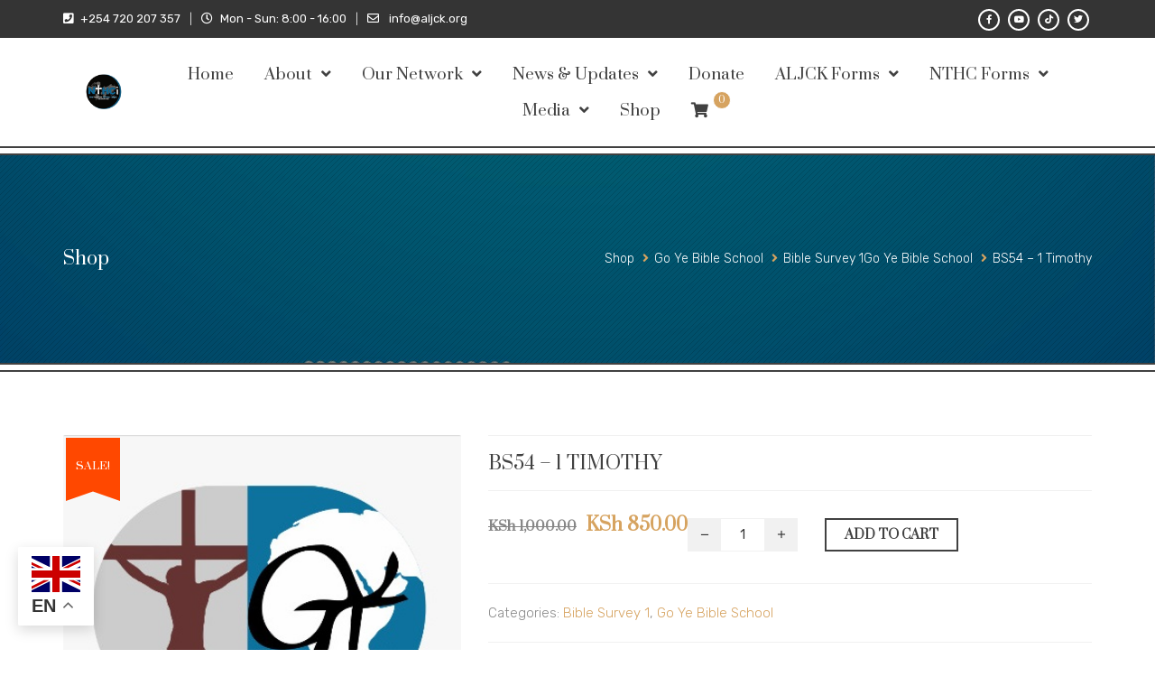

--- FILE ---
content_type: text/html; charset=UTF-8
request_url: https://nthci.org/product/bs54-1-timothy/
body_size: 16760
content:
<!DOCTYPE html>
<html lang="en">
<head>
	<!-- Google tag (gtag.js) -->
	<script async src="https://www.googletagmanager.com/gtag/js?id=G-0W0NH5M07Q"></script>
	<script>
	  window.dataLayer = window.dataLayer || [];
	  function gtag(){dataLayer.push(arguments);}
	  gtag('js', new Date());

	  gtag('config', 'G-0W0NH5M07Q');
	</script>
	<meta charset="UTF-8">

	<!--[if IE]><meta http-equiv='X-UA-Compatible' content='IE=edge,chrome=1'><![endif]-->
	<meta name="viewport" content="width=device-width, initial-scale=1.0, maximum-scale=1.0, user-scalable=0">

	<link rel="pingback" href="https://nthci.org/xmlrpc.php">

	<title>BS54 &#8211; 1 Timothy | NTHCI</title>
<meta name='robots' content='max-image-preview:large' />
<link rel='dns-prefetch' href='//fonts.googleapis.com' />
<link rel="alternate" type="application/rss+xml" title="NTHCI &raquo; Feed" href="https://nthci.org/feed/" />
<link rel="alternate" type="application/rss+xml" title="NTHCI &raquo; Comments Feed" href="https://nthci.org/comments/feed/" />
<link rel="alternate" type="application/rss+xml" title="NTHCI &raquo; BS54 &#8211; 1 Timothy Comments Feed" href="https://nthci.org/product/bs54-1-timothy/feed/" />
<link rel="alternate" title="oEmbed (JSON)" type="application/json+oembed" href="https://nthci.org/wp-json/oembed/1.0/embed?url=https%3A%2F%2Fnthci.org%2Fproduct%2Fbs54-1-timothy%2F" />
<link rel="alternate" title="oEmbed (XML)" type="text/xml+oembed" href="https://nthci.org/wp-json/oembed/1.0/embed?url=https%3A%2F%2Fnthci.org%2Fproduct%2Fbs54-1-timothy%2F&#038;format=xml" />
<style id='wp-img-auto-sizes-contain-inline-css' type='text/css'>
img:is([sizes=auto i],[sizes^="auto," i]){contain-intrinsic-size:3000px 1500px}
/*# sourceURL=wp-img-auto-sizes-contain-inline-css */
</style>

<style id='wp-emoji-styles-inline-css' type='text/css'>

	img.wp-smiley, img.emoji {
		display: inline !important;
		border: none !important;
		box-shadow: none !important;
		height: 1em !important;
		width: 1em !important;
		margin: 0 0.07em !important;
		vertical-align: -0.1em !important;
		background: none !important;
		padding: 0 !important;
	}
/*# sourceURL=wp-emoji-styles-inline-css */
</style>
<link rel='stylesheet' id='wp-block-library-css' href='https://nthci.org/wp-includes/css/dist/block-library/style.min.css?ver=6.9' type='text/css' media='all' />
<style id='classic-theme-styles-inline-css' type='text/css'>
/*! This file is auto-generated */
.wp-block-button__link{color:#fff;background-color:#32373c;border-radius:9999px;box-shadow:none;text-decoration:none;padding:calc(.667em + 2px) calc(1.333em + 2px);font-size:1.125em}.wp-block-file__button{background:#32373c;color:#fff;text-decoration:none}
/*# sourceURL=/wp-includes/css/classic-themes.min.css */
</style>
<style id='global-styles-inline-css' type='text/css'>
:root{--wp--preset--aspect-ratio--square: 1;--wp--preset--aspect-ratio--4-3: 4/3;--wp--preset--aspect-ratio--3-4: 3/4;--wp--preset--aspect-ratio--3-2: 3/2;--wp--preset--aspect-ratio--2-3: 2/3;--wp--preset--aspect-ratio--16-9: 16/9;--wp--preset--aspect-ratio--9-16: 9/16;--wp--preset--color--black: #000000;--wp--preset--color--cyan-bluish-gray: #abb8c3;--wp--preset--color--white: #ffffff;--wp--preset--color--pale-pink: #f78da7;--wp--preset--color--vivid-red: #cf2e2e;--wp--preset--color--luminous-vivid-orange: #ff6900;--wp--preset--color--luminous-vivid-amber: #fcb900;--wp--preset--color--light-green-cyan: #7bdcb5;--wp--preset--color--vivid-green-cyan: #00d084;--wp--preset--color--pale-cyan-blue: #8ed1fc;--wp--preset--color--vivid-cyan-blue: #0693e3;--wp--preset--color--vivid-purple: #9b51e0;--wp--preset--gradient--vivid-cyan-blue-to-vivid-purple: linear-gradient(135deg,rgb(6,147,227) 0%,rgb(155,81,224) 100%);--wp--preset--gradient--light-green-cyan-to-vivid-green-cyan: linear-gradient(135deg,rgb(122,220,180) 0%,rgb(0,208,130) 100%);--wp--preset--gradient--luminous-vivid-amber-to-luminous-vivid-orange: linear-gradient(135deg,rgb(252,185,0) 0%,rgb(255,105,0) 100%);--wp--preset--gradient--luminous-vivid-orange-to-vivid-red: linear-gradient(135deg,rgb(255,105,0) 0%,rgb(207,46,46) 100%);--wp--preset--gradient--very-light-gray-to-cyan-bluish-gray: linear-gradient(135deg,rgb(238,238,238) 0%,rgb(169,184,195) 100%);--wp--preset--gradient--cool-to-warm-spectrum: linear-gradient(135deg,rgb(74,234,220) 0%,rgb(151,120,209) 20%,rgb(207,42,186) 40%,rgb(238,44,130) 60%,rgb(251,105,98) 80%,rgb(254,248,76) 100%);--wp--preset--gradient--blush-light-purple: linear-gradient(135deg,rgb(255,206,236) 0%,rgb(152,150,240) 100%);--wp--preset--gradient--blush-bordeaux: linear-gradient(135deg,rgb(254,205,165) 0%,rgb(254,45,45) 50%,rgb(107,0,62) 100%);--wp--preset--gradient--luminous-dusk: linear-gradient(135deg,rgb(255,203,112) 0%,rgb(199,81,192) 50%,rgb(65,88,208) 100%);--wp--preset--gradient--pale-ocean: linear-gradient(135deg,rgb(255,245,203) 0%,rgb(182,227,212) 50%,rgb(51,167,181) 100%);--wp--preset--gradient--electric-grass: linear-gradient(135deg,rgb(202,248,128) 0%,rgb(113,206,126) 100%);--wp--preset--gradient--midnight: linear-gradient(135deg,rgb(2,3,129) 0%,rgb(40,116,252) 100%);--wp--preset--font-size--small: 13px;--wp--preset--font-size--medium: 20px;--wp--preset--font-size--large: 36px;--wp--preset--font-size--x-large: 42px;--wp--preset--spacing--20: 0.44rem;--wp--preset--spacing--30: 0.67rem;--wp--preset--spacing--40: 1rem;--wp--preset--spacing--50: 1.5rem;--wp--preset--spacing--60: 2.25rem;--wp--preset--spacing--70: 3.38rem;--wp--preset--spacing--80: 5.06rem;--wp--preset--shadow--natural: 6px 6px 9px rgba(0, 0, 0, 0.2);--wp--preset--shadow--deep: 12px 12px 50px rgba(0, 0, 0, 0.4);--wp--preset--shadow--sharp: 6px 6px 0px rgba(0, 0, 0, 0.2);--wp--preset--shadow--outlined: 6px 6px 0px -3px rgb(255, 255, 255), 6px 6px rgb(0, 0, 0);--wp--preset--shadow--crisp: 6px 6px 0px rgb(0, 0, 0);}:where(.is-layout-flex){gap: 0.5em;}:where(.is-layout-grid){gap: 0.5em;}body .is-layout-flex{display: flex;}.is-layout-flex{flex-wrap: wrap;align-items: center;}.is-layout-flex > :is(*, div){margin: 0;}body .is-layout-grid{display: grid;}.is-layout-grid > :is(*, div){margin: 0;}:where(.wp-block-columns.is-layout-flex){gap: 2em;}:where(.wp-block-columns.is-layout-grid){gap: 2em;}:where(.wp-block-post-template.is-layout-flex){gap: 1.25em;}:where(.wp-block-post-template.is-layout-grid){gap: 1.25em;}.has-black-color{color: var(--wp--preset--color--black) !important;}.has-cyan-bluish-gray-color{color: var(--wp--preset--color--cyan-bluish-gray) !important;}.has-white-color{color: var(--wp--preset--color--white) !important;}.has-pale-pink-color{color: var(--wp--preset--color--pale-pink) !important;}.has-vivid-red-color{color: var(--wp--preset--color--vivid-red) !important;}.has-luminous-vivid-orange-color{color: var(--wp--preset--color--luminous-vivid-orange) !important;}.has-luminous-vivid-amber-color{color: var(--wp--preset--color--luminous-vivid-amber) !important;}.has-light-green-cyan-color{color: var(--wp--preset--color--light-green-cyan) !important;}.has-vivid-green-cyan-color{color: var(--wp--preset--color--vivid-green-cyan) !important;}.has-pale-cyan-blue-color{color: var(--wp--preset--color--pale-cyan-blue) !important;}.has-vivid-cyan-blue-color{color: var(--wp--preset--color--vivid-cyan-blue) !important;}.has-vivid-purple-color{color: var(--wp--preset--color--vivid-purple) !important;}.has-black-background-color{background-color: var(--wp--preset--color--black) !important;}.has-cyan-bluish-gray-background-color{background-color: var(--wp--preset--color--cyan-bluish-gray) !important;}.has-white-background-color{background-color: var(--wp--preset--color--white) !important;}.has-pale-pink-background-color{background-color: var(--wp--preset--color--pale-pink) !important;}.has-vivid-red-background-color{background-color: var(--wp--preset--color--vivid-red) !important;}.has-luminous-vivid-orange-background-color{background-color: var(--wp--preset--color--luminous-vivid-orange) !important;}.has-luminous-vivid-amber-background-color{background-color: var(--wp--preset--color--luminous-vivid-amber) !important;}.has-light-green-cyan-background-color{background-color: var(--wp--preset--color--light-green-cyan) !important;}.has-vivid-green-cyan-background-color{background-color: var(--wp--preset--color--vivid-green-cyan) !important;}.has-pale-cyan-blue-background-color{background-color: var(--wp--preset--color--pale-cyan-blue) !important;}.has-vivid-cyan-blue-background-color{background-color: var(--wp--preset--color--vivid-cyan-blue) !important;}.has-vivid-purple-background-color{background-color: var(--wp--preset--color--vivid-purple) !important;}.has-black-border-color{border-color: var(--wp--preset--color--black) !important;}.has-cyan-bluish-gray-border-color{border-color: var(--wp--preset--color--cyan-bluish-gray) !important;}.has-white-border-color{border-color: var(--wp--preset--color--white) !important;}.has-pale-pink-border-color{border-color: var(--wp--preset--color--pale-pink) !important;}.has-vivid-red-border-color{border-color: var(--wp--preset--color--vivid-red) !important;}.has-luminous-vivid-orange-border-color{border-color: var(--wp--preset--color--luminous-vivid-orange) !important;}.has-luminous-vivid-amber-border-color{border-color: var(--wp--preset--color--luminous-vivid-amber) !important;}.has-light-green-cyan-border-color{border-color: var(--wp--preset--color--light-green-cyan) !important;}.has-vivid-green-cyan-border-color{border-color: var(--wp--preset--color--vivid-green-cyan) !important;}.has-pale-cyan-blue-border-color{border-color: var(--wp--preset--color--pale-cyan-blue) !important;}.has-vivid-cyan-blue-border-color{border-color: var(--wp--preset--color--vivid-cyan-blue) !important;}.has-vivid-purple-border-color{border-color: var(--wp--preset--color--vivid-purple) !important;}.has-vivid-cyan-blue-to-vivid-purple-gradient-background{background: var(--wp--preset--gradient--vivid-cyan-blue-to-vivid-purple) !important;}.has-light-green-cyan-to-vivid-green-cyan-gradient-background{background: var(--wp--preset--gradient--light-green-cyan-to-vivid-green-cyan) !important;}.has-luminous-vivid-amber-to-luminous-vivid-orange-gradient-background{background: var(--wp--preset--gradient--luminous-vivid-amber-to-luminous-vivid-orange) !important;}.has-luminous-vivid-orange-to-vivid-red-gradient-background{background: var(--wp--preset--gradient--luminous-vivid-orange-to-vivid-red) !important;}.has-very-light-gray-to-cyan-bluish-gray-gradient-background{background: var(--wp--preset--gradient--very-light-gray-to-cyan-bluish-gray) !important;}.has-cool-to-warm-spectrum-gradient-background{background: var(--wp--preset--gradient--cool-to-warm-spectrum) !important;}.has-blush-light-purple-gradient-background{background: var(--wp--preset--gradient--blush-light-purple) !important;}.has-blush-bordeaux-gradient-background{background: var(--wp--preset--gradient--blush-bordeaux) !important;}.has-luminous-dusk-gradient-background{background: var(--wp--preset--gradient--luminous-dusk) !important;}.has-pale-ocean-gradient-background{background: var(--wp--preset--gradient--pale-ocean) !important;}.has-electric-grass-gradient-background{background: var(--wp--preset--gradient--electric-grass) !important;}.has-midnight-gradient-background{background: var(--wp--preset--gradient--midnight) !important;}.has-small-font-size{font-size: var(--wp--preset--font-size--small) !important;}.has-medium-font-size{font-size: var(--wp--preset--font-size--medium) !important;}.has-large-font-size{font-size: var(--wp--preset--font-size--large) !important;}.has-x-large-font-size{font-size: var(--wp--preset--font-size--x-large) !important;}
:where(.wp-block-post-template.is-layout-flex){gap: 1.25em;}:where(.wp-block-post-template.is-layout-grid){gap: 1.25em;}
:where(.wp-block-term-template.is-layout-flex){gap: 1.25em;}:where(.wp-block-term-template.is-layout-grid){gap: 1.25em;}
:where(.wp-block-columns.is-layout-flex){gap: 2em;}:where(.wp-block-columns.is-layout-grid){gap: 2em;}
:root :where(.wp-block-pullquote){font-size: 1.5em;line-height: 1.6;}
/*# sourceURL=global-styles-inline-css */
</style>
<link rel='stylesheet' id='contact-form-7-css' href='https://nthci.org/wp-content/plugins/contact-form-7/includes/css/styles.css?ver=6.1.4' type='text/css' media='all' />
<link rel='stylesheet' id='woocommerce-layout-css' href='https://nthci.org/wp-content/plugins/woocommerce/assets/css/woocommerce-layout.css?ver=10.4.3' type='text/css' media='all' />
<link rel='stylesheet' id='woocommerce-smallscreen-css' href='https://nthci.org/wp-content/plugins/woocommerce/assets/css/woocommerce-smallscreen.css?ver=10.4.3' type='text/css' media='only screen and (max-width: 768px)' />
<link rel='stylesheet' id='woocommerce-general-css' href='https://nthci.org/wp-content/plugins/woocommerce/assets/css/woocommerce.css?ver=10.4.3' type='text/css' media='all' />
<style id='woocommerce-inline-inline-css' type='text/css'>
.woocommerce form .form-row .required { visibility: visible; }
/*# sourceURL=woocommerce-inline-inline-css */
</style>
<link rel='stylesheet' id='bakery-fonts-css' href='https://fonts.googleapis.com/css?family=Open+Sans%3A400%2C400i%2C600%2C600i%2C700%2C700i%7CMontserrat%3A400%2C500%2C600%2C700&#038;subset=latin%2Clatin-ext&#038;ver=2.7' type='text/css' media='all' />
<link rel='stylesheet' id='mediaelement-css' href='https://nthci.org/wp-includes/js/mediaelement/mediaelementplayer-legacy.min.css?ver=4.2.17' type='text/css' media='all' />
<link rel='stylesheet' id='wp-mediaelement-css' href='https://nthci.org/wp-includes/js/mediaelement/wp-mediaelement.min.css?ver=6.9' type='text/css' media='all' />
<link rel='stylesheet' id='font-milingona-css' href='https://nthci.org/wp-content/themes/bakery/assets/lib/font-milingona/css/font-milingona.css?ver=1.0' type='text/css' media='all' />
<link rel='stylesheet' id='font-awesome-v4-shims-css' href='https://nthci.org/wp-content/themes/bakery/assets/lib/font-awesome/css/v4-shims.min.css?ver=5.15.4' type='text/css' media='all' />
<link rel='stylesheet' id='font-awesome-css' href='https://nthci.org/wp-content/themes/bakery/assets/lib/font-awesome/css/all.min.css?ver=5.15.4' type='text/css' media='all' />
<link rel='stylesheet' id='font-bakery-css' href='https://nthci.org/wp-content/themes/bakery/assets/lib/font-bakery/css/font-bakery.css?ver=2.7' type='text/css' media='all' />
<link rel='stylesheet' id='bootstrap-css' href='https://nthci.org/wp-content/themes/bakery/assets/lib/bootstrap/css/bootstrap.min.css?ver=3.3.6' type='text/css' media='all' />
<link rel='stylesheet' id='bootstrap-datepicker-css' href='https://nthci.org/wp-content/themes/bakery/assets/lib/bootstrap-datepicker/bootstrap-datepicker.css?ver=1.5' type='text/css' media='all' />
<link rel='stylesheet' id='bootstrap-timepicker-css' href='https://nthci.org/wp-content/themes/bakery/assets/lib/bootstrap-timepicker/bootstrap-timepicker.min.css?ver=0.2.6' type='text/css' media='all' />
<link rel='stylesheet' id='magnific-popup-css' href='https://nthci.org/wp-content/themes/bakery/assets/lib/magnific-popup/magnific-popup.min.css?ver=1.1.0' type='text/css' media='all' />
<link rel='stylesheet' id='owl-carousel-css' href='https://nthci.org/wp-content/themes/bakery/assets/lib/owl-carousel/owl.carousel.min.css?ver=1.3.3' type='text/css' media='all' />
<link rel='stylesheet' id='select2-css' href='https://nthci.org/wp-content/themes/bakery/assets/lib/select2/css/select2.min.css?ver=4.0.3' type='text/css' media='all' />
<link rel='stylesheet' id='bakery-common-css-css' href='https://nthci.org/wp-content/themes/bakery/assets/css/common.css?ver=2.7' type='text/css' media='all' />
<link rel='stylesheet' id='bakery-main-css' href='https://nthci.org/wp-content/themes/bakery/style.css?ver=2.7' type='text/css' media='all' />
<link rel='stylesheet' id='bakery-woocommerce-css' href='https://nthci.org/wp-content/themes/bakery/assets/css/woocommerce.css?ver=2.7' type='text/css' media='all' />
<link rel='stylesheet' id='redux-google-fonts-bakery_theme_options-css' href='https://fonts.googleapis.com/css?family=Rubik%3A300%2C400%2C500%2C600%2C700%2C800%2C900%2C300italic%2C400italic%2C500italic%2C600italic%2C700italic%2C800italic%2C900italic%7CPrata%3A400&#038;subset=latin&#038;ver=1738239945' type='text/css' media='all' />
<script type="text/javascript" src="https://nthci.org/wp-includes/js/jquery/jquery.min.js?ver=3.7.1" id="jquery-core-js"></script>
<script type="text/javascript" src="https://nthci.org/wp-includes/js/jquery/jquery-migrate.min.js?ver=3.4.1" id="jquery-migrate-js"></script>
<script type="text/javascript" src="https://nthci.org/wp-content/plugins/woocommerce/assets/js/jquery-blockui/jquery.blockUI.min.js?ver=2.7.0-wc.10.4.3" id="wc-jquery-blockui-js" data-wp-strategy="defer"></script>
<script type="text/javascript" id="wc-add-to-cart-js-extra">
/* <![CDATA[ */
var wc_add_to_cart_params = {"ajax_url":"/wp-admin/admin-ajax.php","wc_ajax_url":"/?wc-ajax=%%endpoint%%","i18n_view_cart":"View cart","cart_url":"https://nthci.org/cart-2/","is_cart":"","cart_redirect_after_add":"no"};
//# sourceURL=wc-add-to-cart-js-extra
/* ]]> */
</script>
<script type="text/javascript" src="https://nthci.org/wp-content/plugins/woocommerce/assets/js/frontend/add-to-cart.min.js?ver=10.4.3" id="wc-add-to-cart-js" data-wp-strategy="defer"></script>
<script type="text/javascript" id="wc-single-product-js-extra">
/* <![CDATA[ */
var wc_single_product_params = {"i18n_required_rating_text":"Please select a rating","i18n_rating_options":["1 of 5 stars","2 of 5 stars","3 of 5 stars","4 of 5 stars","5 of 5 stars"],"i18n_product_gallery_trigger_text":"View full-screen image gallery","review_rating_required":"yes","flexslider":{"rtl":false,"animation":"slide","smoothHeight":true,"directionNav":false,"controlNav":"thumbnails","slideshow":false,"animationSpeed":500,"animationLoop":false,"allowOneSlide":false},"zoom_enabled":"","zoom_options":[],"photoswipe_enabled":"","photoswipe_options":{"shareEl":false,"closeOnScroll":false,"history":false,"hideAnimationDuration":0,"showAnimationDuration":0},"flexslider_enabled":""};
//# sourceURL=wc-single-product-js-extra
/* ]]> */
</script>
<script type="text/javascript" src="https://nthci.org/wp-content/plugins/woocommerce/assets/js/frontend/single-product.min.js?ver=10.4.3" id="wc-single-product-js" defer="defer" data-wp-strategy="defer"></script>
<script type="text/javascript" src="https://nthci.org/wp-content/plugins/woocommerce/assets/js/js-cookie/js.cookie.min.js?ver=2.1.4-wc.10.4.3" id="wc-js-cookie-js" defer="defer" data-wp-strategy="defer"></script>
<script type="text/javascript" id="woocommerce-js-extra">
/* <![CDATA[ */
var woocommerce_params = {"ajax_url":"/wp-admin/admin-ajax.php","wc_ajax_url":"/?wc-ajax=%%endpoint%%","i18n_password_show":"Show password","i18n_password_hide":"Hide password"};
//# sourceURL=woocommerce-js-extra
/* ]]> */
</script>
<script type="text/javascript" src="https://nthci.org/wp-content/plugins/woocommerce/assets/js/frontend/woocommerce.min.js?ver=10.4.3" id="woocommerce-js" defer="defer" data-wp-strategy="defer"></script>
<script type="text/javascript" src="https://nthci.org/wp-content/plugins/js_composer/assets/js/vendors/woocommerce-add-to-cart.js?ver=6.7.0" id="vc_woocommerce-add-to-cart-js-js"></script>
<link rel="https://api.w.org/" href="https://nthci.org/wp-json/" /><link rel="alternate" title="JSON" type="application/json" href="https://nthci.org/wp-json/wp/v2/product/2799" /><link rel="EditURI" type="application/rsd+xml" title="RSD" href="https://nthci.org/xmlrpc.php?rsd" />
<meta name="generator" content="WordPress 6.9" />
<meta name="generator" content="WooCommerce 10.4.3" />
<link rel="canonical" href="https://nthci.org/product/bs54-1-timothy/" />
<link rel='shortlink' href='https://nthci.org/?p=2799' />
<!-- Stream WordPress user activity plugin v4.1.1 -->
<meta name="pinterest-rich-pin" content="false" /><meta name="generator" content="Powered by Milingona" /><style type="text/css" id="bakery_footer-custom-css">.vc_custom_1512588785118{padding-top: 50px !important;background-image: url(https://goyetradinglimited.com/wp-content/uploads/2017/12/footer-bg-1.jpg?id=2124) !important;background-position: center !important;background-repeat: no-repeat !important;background-size: cover !important;}.vu_main-footer .vu_footer-logo {
    max-width: 125px;
    margin: auto;
}</style><style type="text/css" id="bakery_wc-custom-css">.vu_wc-product.vu_p-style-1 .vu_p-content,.vu_wc-product.vu_p-style-2 .vu_p-content{background-color:rgba(214,163,96,0.9)}</style>	<noscript><style>.woocommerce-product-gallery{ opacity: 1 !important; }</style></noscript>
	<meta name="generator" content="Elementor 3.34.4; features: e_font_icon_svg, additional_custom_breakpoints; settings: css_print_method-external, google_font-enabled, font_display-swap">
			<style>
				.e-con.e-parent:nth-of-type(n+4):not(.e-lazyloaded):not(.e-no-lazyload),
				.e-con.e-parent:nth-of-type(n+4):not(.e-lazyloaded):not(.e-no-lazyload) * {
					background-image: none !important;
				}
				@media screen and (max-height: 1024px) {
					.e-con.e-parent:nth-of-type(n+3):not(.e-lazyloaded):not(.e-no-lazyload),
					.e-con.e-parent:nth-of-type(n+3):not(.e-lazyloaded):not(.e-no-lazyload) * {
						background-image: none !important;
					}
				}
				@media screen and (max-height: 640px) {
					.e-con.e-parent:nth-of-type(n+2):not(.e-lazyloaded):not(.e-no-lazyload),
					.e-con.e-parent:nth-of-type(n+2):not(.e-lazyloaded):not(.e-no-lazyload) * {
						background-image: none !important;
					}
				}
			</style>
			<meta name="generator" content="Powered by WPBakery Page Builder - drag and drop page builder for WordPress."/>
<meta name="generator" content="Powered by Slider Revolution 6.5.7 - responsive, Mobile-Friendly Slider Plugin for WordPress with comfortable drag and drop interface." />
<link rel="icon" href="https://nthci.org/wp-content/uploads/2025/01/cropped-logo_nthci_negative-32x32.png" sizes="32x32" />
<link rel="icon" href="https://nthci.org/wp-content/uploads/2025/01/cropped-logo_nthci_negative-192x192.png" sizes="192x192" />
<link rel="apple-touch-icon" href="https://nthci.org/wp-content/uploads/2025/01/cropped-logo_nthci_negative-180x180.png" />
<meta name="msapplication-TileImage" content="https://nthci.org/wp-content/uploads/2025/01/cropped-logo_nthci_negative-270x270.png" />
<script type="text/javascript">function setREVStartSize(e){
			//window.requestAnimationFrame(function() {				 
				window.RSIW = window.RSIW===undefined ? window.innerWidth : window.RSIW;	
				window.RSIH = window.RSIH===undefined ? window.innerHeight : window.RSIH;	
				try {								
					var pw = document.getElementById(e.c).parentNode.offsetWidth,
						newh;
					pw = pw===0 || isNaN(pw) ? window.RSIW : pw;
					e.tabw = e.tabw===undefined ? 0 : parseInt(e.tabw);
					e.thumbw = e.thumbw===undefined ? 0 : parseInt(e.thumbw);
					e.tabh = e.tabh===undefined ? 0 : parseInt(e.tabh);
					e.thumbh = e.thumbh===undefined ? 0 : parseInt(e.thumbh);
					e.tabhide = e.tabhide===undefined ? 0 : parseInt(e.tabhide);
					e.thumbhide = e.thumbhide===undefined ? 0 : parseInt(e.thumbhide);
					e.mh = e.mh===undefined || e.mh=="" || e.mh==="auto" ? 0 : parseInt(e.mh,0);		
					if(e.layout==="fullscreen" || e.l==="fullscreen") 						
						newh = Math.max(e.mh,window.RSIH);					
					else{					
						e.gw = Array.isArray(e.gw) ? e.gw : [e.gw];
						for (var i in e.rl) if (e.gw[i]===undefined || e.gw[i]===0) e.gw[i] = e.gw[i-1];					
						e.gh = e.el===undefined || e.el==="" || (Array.isArray(e.el) && e.el.length==0)? e.gh : e.el;
						e.gh = Array.isArray(e.gh) ? e.gh : [e.gh];
						for (var i in e.rl) if (e.gh[i]===undefined || e.gh[i]===0) e.gh[i] = e.gh[i-1];
											
						var nl = new Array(e.rl.length),
							ix = 0,						
							sl;					
						e.tabw = e.tabhide>=pw ? 0 : e.tabw;
						e.thumbw = e.thumbhide>=pw ? 0 : e.thumbw;
						e.tabh = e.tabhide>=pw ? 0 : e.tabh;
						e.thumbh = e.thumbhide>=pw ? 0 : e.thumbh;					
						for (var i in e.rl) nl[i] = e.rl[i]<window.RSIW ? 0 : e.rl[i];
						sl = nl[0];									
						for (var i in nl) if (sl>nl[i] && nl[i]>0) { sl = nl[i]; ix=i;}															
						var m = pw>(e.gw[ix]+e.tabw+e.thumbw) ? 1 : (pw-(e.tabw+e.thumbw)) / (e.gw[ix]);					
						newh =  (e.gh[ix] * m) + (e.tabh + e.thumbh);
					}
					var el = document.getElementById(e.c);
					if (el!==null && el) el.style.height = newh+"px";					
					el = document.getElementById(e.c+"_wrapper");
					if (el!==null && el) {
						el.style.height = newh+"px";
						el.style.display = "block";
					}
				} catch(e){
					console.log("Failure at Presize of Slider:" + e)
				}					   
			//});
		  };</script>
<style type="text/css" title="dynamic-css" class="options-output">body{background-color:#fff;}body{font-family:Rubik;text-transform:none;line-height:24px;font-weight:300;font-style:normal;color:#888888;font-size:15px;}.vu_main-menu > ul > li > a{font-family:Prata;text-transform:none;line-height:25px;font-weight:400;font-style:normal;color:#414141;font-size:17px;}.vu_main-menu ul li ul.sub-menu li a{font-family:Prata;text-transform:none;line-height:20px;font-weight:400;font-style:normal;color:#414141;font-size:14px;}h1,.h1{font-family:Prata;text-transform:none;line-height:38px;font-weight:400;font-style:normal;color:#414141;font-size:28px;}h2,.h2{font-family:Prata;text-transform:none;line-height:34px;font-weight:400;font-style:normal;color:#414141;font-size:24px;}h3,.h3{font-family:Prata;text-transform:none;line-height:30px;font-weight:400;font-style:normal;color:#414141;font-size:20px;}h4,.h4{font-family:Prata;text-transform:none;line-height:27px;font-weight:400;font-style:normal;color:#414141;font-size:17px;}h5{font-family:Prata;text-transform:none;line-height:26px;font-weight:400;font-style:normal;color:#414141;font-size:16px;}h6{font-family:Prata;text-transform:none;line-height:24px;font-weight:400;font-style:normal;color:#414141;font-size:14px;}.vu_tabs .vu_t-nav li a,.vu_tour .vu_t-wrapper .vu_t-nav a,.vu_product.vu_p-style-2 .vu_p-label,.vu_product.vu_p-style-3 .vu_p-label,.vu_product.vu_p-style-4 .vu_p-label,.vu_product.vu_p-style-5 .vu_p-label,.vu_special-offer .vu_so-item-price,.vu_special-offer .vu_so-item-label,.vu_pricing-table .vu_pt-title,.btn,.vu_counter .vu_c-holder,.vu_error-page .vu_ep-404,.woocommerce input.button,.woocommerce button.button,.woocommerce a.button,.woocommerce div.product p.price,.woocommerce div.product span.price,.woocommerce table.shop_table th,.woocommerce-cart .cart-collaterals .cart_totals table th,.woocommerce table.order_details thead th,.woocommerce table.woocommerce-checkout-review-order-table thead th,.vu_wc-product .vu_p-label,.vu_wc-product-label{font-family:Prata;}.vu_top-bar{background-color:#343434;}.vu_top-bar{color:#ffffff;}.vu_main-menu-container{padding-top:20px;padding-bottom:20px;}.vu_main-menu ul li ul.sub-menu li a,.vu_main-menu .vu_mega-menu > ul.sub-menu{background-color:#efefef;}.vu_menu-affix.affix .vu_main-menu-container{padding-top:15px;padding-bottom:15px;}.vu_main-footer .vu_mf-subfooter{background-color:#414141;}.vu_main-footer .vu_mf-subfooter{color:#ffffff;}</style><style type="text/css" id="bakery_custom-css">:root{--primary-color:#d6a360;--secondary-color:#414141;--tertiary-color:#ff4800}.vu_main-menu>ul>li{border-left:1px solid rgba(65,65,65,0.2)}.vu_team-member.vu_tm-style-1 .vu_tm-social-networks{background-color:rgba(65,65,65,0.6)}.vu_team-member.vu_tm-style-2:after{background-color:rgba(65,65,65,0.8)}.vu_team-member.vu_tm-style-3 .vu_tm-social-networks{background-color:rgba(65,65,65,0.6)}.vu_product.vu_p-style-1 .vu_p-image .vu_p-i-cover{background-color:rgba(214,163,96,0.6)}.vu_product.vu_p-style-2 .vu_p-content,.vu_product.vu_p-style-3 .vu_p-content{background-color:rgba(214,163,96,0.9)}.vu_gallery-item .vu_gi-details-container{background-color:rgba(214,163,96,0.8)}.vu_main-header:not(.vu_mh-type-3) .vu_main-menu-container .vu_logo-container,.vu_main-header.vu_mh-type-3 .vu_main-menu-container .vu_logo-container .vu_site-logo{width:90px}.vu_main-menu-container .vu_logo-container img{max-width:90px}.vu_main-header:not(.vu_mh-type-3) .vu_menu-affix.affix .vu_main-menu-container .vu_logo-container,.vu_main-header.vu_mh-type-3 .vu_menu-affix.affix .vu_main-menu-container .vu_logo-container .vu_site-logo{width:70px}.vu_menu-affix.affix .vu_main-menu-container .vu_logo-container img{max-width:70px}.vu_main-menu ul li ul.sub-menu{width:220px}@media (max-width:1000px){.vu_main-menu{display:none!important}.vu_mm-open,.vu_search-icon.vu_si-responsive,.vu_wc-menu-item.vu_wc-responsive{display:block!important}.vu_main-menu-container .vu_logo-container{padding-right:68px!important}.vu_site-with-search-icon .vu_main-menu-container .vu_logo-container{padding-right:130px!important}.vu_wc-with-basket-icon .vu_main-menu-container .vu_logo-container{padding-left:68px!important}.vu_site-with-search-icon.vu_wc-with-basket-icon .vu_main-menu-container .vu_logo-container{padding-left:130px!important}}.vu_page-header.vu_ph-with-bg:before{background-color:rgba(0,0,0,0.5)}.vu_page-header.vu_ph-style-default,.vu_page-header.vu_ph-style-custom .vu_ph-container{height:250px}#vu_preloader{background-image:url(http://preview.milingona.co/themes/bakery/onepage/wp-content/themes/bakery/assets/img/preloader.svg)}.vu_main-menu>ul>li{border-left:none!important}.vu_main-menu .vu_menu-button>a{font-size:15px;border-radius:40px;padding:9px 25px 5px;margin-left:10px;color:#fff!important;background-color:#d09e5b!important}.vu_main-menu .vu_menu-button>a:hover{opacity:0.8;color:#fff!important;background-color:#d09e5b!important}.vu_page-header .vu_ph-title{text-transform:none!important}.vu_heading .vu_h-heading{text-transform:none}.vu_heading.vu_h-style-3 .vu_h-heading{font-size:27px;line-height:34px}.vu_heading.vu_h-style-3 .vu_h-subheading p{padding-top:7px}.vu_order-form .vu_of-products-select2.select2-container--default .select2-search__field{font-size:14px}.btn,.btn.btn-md{padding:14px 25px 10px;text-transform:none}.vu_icon-box .vu_ib-content .vu_ib-title{text-transform:none}.vu_icon-box.vu_ib-size-small .vu_ib-content .vu_ib-title{font-size:16px;line-height:24px}.vu_testimonial.vu_t-style-2 .vu_t-author .vu_t-author-name{text-transform:none}.vu_working-hours{color:#aaa}.vu_working-hours .vu_wh-item .vu_wh-day,.vu_working-hours .vu_wh-item .vu_wh-hours{font-size:15px}.vu_main-footer .vu_mf-subfooter{padding-top:5px;padding-bottom:5px}.vu_main-footer .vu_mf-subfooter a:hover{color:#aaa}.vu_back-to-top{bottom:8px}</style><noscript><style> .wpb_animate_when_almost_visible { opacity: 1; }</style></noscript></head>
<body class="wp-singular product-template-default single single-product postid-2799 wp-theme-bakery theme-bakery woocommerce woocommerce-page woocommerce-no-js vu_site-skin-light vu_site-layout-full vu_wc-with-basket-icon vu_wc-shop-display-products vu_wc-category-display-products wpb-js-composer js-comp-ver-6.7.0 vc_responsive elementor-default elementor-kit-2823" itemscope="itemscope" itemtype="https://schema.org/WebPage">
	
	<div id="vu_preloader"></div>	
	<!-- Main Container -->
	<div class="vu_main-container">

		
		<!-- Header -->
		<header id="vu_main-header" class="vu_main-header vu_mh-layout-boxed vu_mh-type-2" role="banner" itemscope="itemscope" itemtype="https://schema.org/WPHeader">
							<div class="vu_top-bar vu_tb-layout-boxed">
					<div class="container">
						<div class="row">
														<div class="vu_tb-left col-md-7">
								<span><i class="fa fa-phone-square"></i>+254 720 207 357</span>|<span><i class="fa fa-clock-o"></i>Mon - Sun: 8:00 - 16:00</span>|<span><i class="fa fa-envelope-o"></i> info@aljck.org</span>							</div>
							<div class="vu_tb-right col-md-5">
								<div class="vu_social-icon">
<a href="https://facebook.com/aljckenya" target="_self"><i class="fa fa-facebook"></i></a>
</div>
<div class="vu_social-icon"><a href="https://www.youtube.com/@aljckenya" target="_self"><i class="fa fa-youtube"></i></a>
</div>
<div class="vu_social-icon"><a href="https://www.tiktok.com/@aljckenya" target="_self"><i class="fab fa-tiktok"></i></a>
</div>
<div class="vu_social-icon"><a href="https://twitter.com/goyefoundation" target="_self"><i class="fa fa-twitter"></i></a></div>							</div>
						</div>
					</div>
				</div>
			
			<div class="container">
				<div id="vu_menu-affix" class="vu_menu-affix" data-spy="affix" data-offset-top="150">
					<div class="vu_main-menu-container">
						<div class="vu_d-tr">
							
							<div class="vu_logo-container vu_d-td"> 
								<div class="vu_site-logo">
									<a href="https://nthci.org/">
										<img fetchpriority="high" class="vu_sl-dark" alt="site-logo-dark" width="800" height="518" src="http://nthci.org/wp-content/uploads/2024/06/logo-nthci.png">
										<img class="vu_sl-light" alt="site-logo-light" width="800" height="518" src="http://nthci.org/wp-content/uploads/2025/01/logo_nthci_negative.png">
																					<img class="vu_sl-small" alt="site-logo-small" width="800" height="518" src="http://nthci.org/wp-content/uploads/2024/06/logo-nthci.png">
																			</a>
								</div>
								
								<a href="#" class="vu_mm-toggle vu_mm-open"><i class="fa fa-bars" aria-hidden="true"></i></a>

								
								
					<div class="vu_wc-menu-item vu_wc-responsive">
						<a href="https://nthci.org/cart-2/" class="vu_wc-cart-link"><span><i class="fa fa-shopping-cart"></i><span class="vu_wc-count">0</span></span></a>
						
						<div class="vu_wc-menu-container">
							<div class="vu_wc-cart-notification"><span class="vu_wc-item-name"></span>was successfully added to your cart.</div>
							<div class="vu_wc-cart widget woocommerce widget_shopping_cart"><div class="widget_shopping_cart_content"></div></div>
						</div>
					</div>
					
											</div>

															<nav class="vu_main-menu vu_mm-top-full vu_d-td text-right" role="navigation" itemscope="itemscope" itemtype="https://schema.org/SiteNavigationElement">
									<ul id="vu_mm-top-full" class="vu_mm-list vu_mm-top-full list-unstyled"><li id="menu-item-2314" class="menu-item menu-item-type-post_type menu-item-object-page menu-item-home menu-item-2314"><a href="https://nthci.org/" itemprop="url">Home</a></li>
<li id="menu-item-6492" class="menu-item menu-item-type-custom menu-item-object-custom menu-item-has-children menu-item-6492"><a href="#" itemprop="url">About</a>
<ul class="sub-menu">
	<li id="menu-item-2315" class="menu-item menu-item-type-post_type menu-item-object-page menu-item-2315"><a href="https://nthci.org/about-us/" itemprop="url">About Us</a></li>
	<li id="menu-item-2818" class="menu-item menu-item-type-post_type menu-item-object-page menu-item-2818"><a href="https://nthci.org/services/" itemprop="url">Services</a></li>
	<li id="menu-item-2317" class="menu-item menu-item-type-post_type menu-item-object-page menu-item-2317"><a href="https://nthci.org/contact/" itemprop="url">Contact</a></li>
</ul>
</li>
<li id="menu-item-6557" class="menu-item menu-item-type-custom menu-item-object-custom menu-item-has-children menu-item-6557"><a href="#" itemprop="url">Our Network</a>
<ul class="sub-menu">
	<li id="menu-item-2224" class="menu-item menu-item-type-custom menu-item-object-custom menu-item-2224"><a target="_blank" href="https://aljck.org/1discipling1" itemprop="url">Bible School</a></li>
	<li id="menu-item-6559" class="menu-item menu-item-type-custom menu-item-object-custom menu-item-6559"><a target="_blank" href="https://aljck.org" itemprop="url">ALJCK</a></li>
	<li id="menu-item-2958" class="menu-item menu-item-type-custom menu-item-object-custom menu-item-2958"><a target="_blank" href="https://worldwidechristiannetwork.org/" itemprop="url">Worldwide Christian Network</a></li>
	<li id="menu-item-6560" class="menu-item menu-item-type-custom menu-item-object-custom menu-item-6560"><a target="_blank" href="https://goyetradinglimited.com" itemprop="url">GO YE Trading</a></li>
	<li id="menu-item-2230" class="menu-item menu-item-type-custom menu-item-object-custom menu-item-2230"><a target="_blank" href="http://bbiwelfare.org:8080/Innova/" itemprop="url">GO YE Welfare</a></li>
</ul>
</li>
<li id="menu-item-6558" class="menu-item menu-item-type-custom menu-item-object-custom menu-item-has-children menu-item-6558"><a href="#" itemprop="url">News &#038; Updates</a>
<ul class="sub-menu">
	<li id="menu-item-2316" class="menu-item menu-item-type-post_type menu-item-object-page menu-item-2316"><a href="https://nthci.org/blog/" itemprop="url">Blog</a></li>
	<li id="menu-item-2228" class="menu-item menu-item-type-post_type menu-item-object-page menu-item-2228"><a href="https://nthci.org/newsletter/" itemprop="url">Newsletter</a></li>
</ul>
</li>
<li id="menu-item-2856" class="menu-item menu-item-type-custom menu-item-object-custom menu-item-2856"><a target="_blank" href="https://goyefoundation.org/mpesapaypal" itemprop="url">Donate</a></li>
<li id="menu-item-2203" class="menu-item menu-item-type-custom menu-item-object-custom menu-item-has-children menu-item-2203"><a href="#" itemprop="url">ALJCK Forms</a>
<ul class="sub-menu">
	<li id="menu-item-2204" class="menu-item menu-item-type-custom menu-item-object-custom menu-item-2204"><a target="_blank" href="http://aljck.org/go/aljckenya.php" itemprop="url">Ministerial License</a></li>
	<li id="menu-item-2211" class="menu-item menu-item-type-custom menu-item-object-custom menu-item-2211"><a target="_blank" href="http://aljck.org/go/requisition.php" itemprop="url">Requisition</a></li>
	<li id="menu-item-2212" class="menu-item menu-item-type-custom menu-item-object-custom menu-item-2212"><a target="_blank" href="http://aljck.org/go/enrol.php" itemprop="url">Enrol</a></li>
	<li id="menu-item-2213" class="menu-item menu-item-type-custom menu-item-object-custom menu-item-2213"><a target="_blank" href="http://aljck.org/go/leaders.php" itemprop="url">Leaders</a></li>
	<li id="menu-item-2214" class="menu-item menu-item-type-custom menu-item-object-custom menu-item-2214"><a target="_blank" href="http://aljck.org/go/incomexpenditure.php" itemprop="url">Income &#8211; Expenditure</a></li>
	<li id="menu-item-2215" class="menu-item menu-item-type-custom menu-item-object-custom menu-item-2215"><a target="_blank" href="http://aljck.org/go/sponsorship.php" itemprop="url">Child Sponsorship</a></li>
	<li id="menu-item-2216" class="menu-item menu-item-type-custom menu-item-object-custom menu-item-2216"><a target="_blank" href="http://aljck.org/go/suggestion.php" itemprop="url">Suggestions</a></li>
</ul>
</li>
<li id="menu-item-2205" class="menu-item menu-item-type-custom menu-item-object-custom menu-item-has-children menu-item-2205"><a href="#" itemprop="url">NTHC Forms</a>
<ul class="sub-menu">
	<li id="menu-item-2202" class="menu-item menu-item-type-custom menu-item-object-custom menu-item-2202"><a target="_blank" href="http://aljck.org/go/registration.php" itemprop="url">Registration</a></li>
	<li id="menu-item-2206" class="menu-item menu-item-type-custom menu-item-object-custom menu-item-2206"><a target="_blank" href="http://aljck.org/go/bibles.php" itemprop="url">Bibles</a></li>
	<li id="menu-item-2207" class="menu-item menu-item-type-custom menu-item-object-custom menu-item-2207"><a target="_blank" href="http://aljck.org/go/weeklyreport.php" itemprop="url">Weekly Report</a></li>
	<li id="menu-item-2208" class="menu-item menu-item-type-custom menu-item-object-custom menu-item-2208"><a target="_blank" href="http://aljck.org/goye/requisition.php" itemprop="url">Requisition</a></li>
	<li id="menu-item-2209" class="menu-item menu-item-type-custom menu-item-object-custom menu-item-2209"><a target="_blank" href="https://worldwidechristiannetwork.org/prayer0.php" itemprop="url">Prayer</a></li>
	<li id="menu-item-2210" class="menu-item menu-item-type-custom menu-item-object-custom menu-item-2210"><a target="_blank" href="http://aljck.org/go/giftstalents.php" itemprop="url">Gifts &#038; Talents</a></li>
</ul>
</li>
<li id="menu-item-2218" class="menu-item menu-item-type-custom menu-item-object-custom menu-item-has-children menu-item-2218"><a href="#" itemprop="url">Media</a>
<ul class="sub-menu">
	<li id="menu-item-2688" class="menu-item menu-item-type-post_type menu-item-object-page menu-item-2688"><a href="https://nthci.org/gallery-standard/" itemprop="url">Gallery</a></li>
	<li id="menu-item-6493" class="menu-item menu-item-type-custom menu-item-object-custom menu-item-6493"><a target="_blank" href="https://www.youtube.com/@aljckenya/videos" itemprop="url">Videos</a></li>
	<li id="menu-item-2222" class="menu-item menu-item-type-custom menu-item-object-custom menu-item-2222"><a target="_blank" href="https://bild.sermon.net/20875831" itemprop="url">Studio</a></li>
	<li id="menu-item-2223" class="menu-item menu-item-type-custom menu-item-object-custom menu-item-2223"><a target="_blank" href="https://meet.google.com/ubu-oftu-bpe" itemprop="url">Online Live Classes</a></li>
</ul>
</li>
<li id="menu-item-2728" class="menu-item menu-item-type-post_type menu-item-object-page menu-item-2728"><a href="https://nthci.org/shop-2/" itemprop="url">Shop</a></li>
						<li class="vu_wc-menu-item">
							<a href="https://nthci.org/cart-2/" class="vu_wc-cart-link"><span><i class="fa fa-shopping-cart"></i><span class="vu_wc-count">0</span></span></a>
							
							<div class="vu_wc-menu-container">
								<div class="vu_wc-cart-notification"><span class="vu_wc-item-name"></span>was successfully added to your cart.</div>
								<div class="vu_wc-cart widget woocommerce widget_shopping_cart"><div class="widget_shopping_cart_content"></div></div>
							</div>
						</li>
					</ul>								</nav>
													</div>
					</div>
				</div>

				<div class="vu_menu-affix-height"></div>
			</div>
		</header>
		<!-- /Header -->

		
						<!-- Page Header -->
				<section class="vu_page-header vu_ph-style-1 vu_ph-with-bg vu_ph-with-border vu_ph-with-pattern" data-parallax="scroll" data-parallax-image="https://nthci.org/wp-content/uploads/2023/11/1024303_6401.jpg" data-parallax-speed="1">
					<style scoped>
						.vu_page-header { height: 250px; }
						.vu_page-header.vu_ph-with-bg:before { background-color: rgba(0,0,0,0.5); }					</style>
					<div class="vu_ph-container">
						<div class="vu_ph-content">
							<div class="container">
																	<h1 class="vu_ph-title">Shop</h1>
								
																	<div class="vu_ph-breadcrumbs">
										<div class="breadcrumbs"><span><a href="https://nthci.org/shop/"><span>Shop</span></a></span> <span class="divider"><i class="fa fa-angle-right"></i></span> <span><a href="https://nthci.org/product-category/go-ye-bible-school/"><span>Go Ye Bible School</span></a></span> <span class="divider"><i class="fa fa-angle-right"></i></span> <span><a href="https://nthci.org/product-category/go-ye-bible-school/bible-survey-1/"><span>Bible Survey 1</span></a></span><span><a href="https://nthci.org/product-category/go-ye-bible-school/"><span>Go Ye Bible School</span></a></span> <span class="divider"><i class="fa fa-angle-right"></i></span> <span class="current">BS54 &#8211; 1 Timothy</span></div>									</div>
								
															</div>
						</div>
					</div>
				</section>
				<!-- /Page Header -->
			
	<!-- Container -->
	<div class="vu_container vu_wc-page vu_no-sidebar clearfix">
		<div class="container">
			<div class="row">
				<div class="vu_content col-xs-12 col-sm-12 col-md-12">
					<div class="woocommerce-notices-wrapper"></div><div id="product-2799" class="product type-product post-2799 status-publish first instock product_cat-bible-survey-1 product_cat-go-ye-bible-school has-post-thumbnail sale taxable shipping-taxable purchasable product-type-simple">

	
	<div class="vu_wc-product-label"><span>Sale!</span></div>
<div class="woocommerce-product-gallery woocommerce-product-gallery--with-images woocommerce-product-gallery--columns-4 images" data-columns="4" style="opacity: 0; transition: opacity .25s ease-in-out;">
	<div class="woocommerce-product-gallery__wrapper">
		<div data-thumb="https://nthci.org/wp-content/uploads/2023/11/GT-LOGO-1-100x100.jpg" data-thumb-alt="BS54 - 1 Timothy" data-thumb-srcset="https://nthci.org/wp-content/uploads/2023/11/GT-LOGO-1-100x100.jpg 100w, https://nthci.org/wp-content/uploads/2023/11/GT-LOGO-1-150x150.jpg 150w, https://nthci.org/wp-content/uploads/2023/11/GT-LOGO-1-300x300.jpg 300w"  data-thumb-sizes="(max-width: 100px) 100vw, 100px" class="woocommerce-product-gallery__image"><a href="https://nthci.org/wp-content/uploads/2023/11/GT-LOGO-1.jpg"><img loading="lazy" width="400" height="381" src="https://nthci.org/wp-content/uploads/2023/11/GT-LOGO-1.jpg" class="wp-post-image" alt="BS54 - 1 Timothy" data-caption="" data-src="https://nthci.org/wp-content/uploads/2023/11/GT-LOGO-1.jpg" data-large_image="https://nthci.org/wp-content/uploads/2023/11/GT-LOGO-1.jpg" data-large_image_width="400" data-large_image_height="381" decoding="async" srcset="https://nthci.org/wp-content/uploads/2023/11/GT-LOGO-1.jpg 400w, https://nthci.org/wp-content/uploads/2023/11/GT-LOGO-1-300x286.jpg 300w" sizes="(max-width: 400px) 100vw, 400px" /></a></div>	</div>
</div>

	<div class="summary entry-summary">
		<h1 class="product_title entry-title">BS54 &#8211; 1 Timothy</h1><p class="price"><del aria-hidden="true"><span class="woocommerce-Price-amount amount"><bdi><span class="woocommerce-Price-currencySymbol">KSh</span>&nbsp;1,000.00</bdi></span></del> <span class="screen-reader-text">Original price was: KSh&nbsp;1,000.00.</span><ins aria-hidden="true"><span class="woocommerce-Price-amount amount"><bdi><span class="woocommerce-Price-currencySymbol">KSh</span>&nbsp;850.00</bdi></span></ins><span class="screen-reader-text">Current price is: KSh&nbsp;850.00.</span></p>

	
	<form class="cart" action="https://nthci.org/product/bs54-1-timothy/" method="post" enctype='multipart/form-data'>
		
		<div class="quantity">
		<label class="screen-reader-text" for="quantity_697de8a708105">BS54 - 1 Timothy quantity</label>
	<input
		type="number"
				id="quantity_697de8a708105"
		class="input-text qty text"
		name="quantity"
		value="1"
		aria-label="Product quantity"
				min="1"
							step="1"
			placeholder=""
			inputmode="numeric"
			autocomplete="off"
			/>
	</div>

		<button type="submit" name="add-to-cart" value="2799" class="single_add_to_cart_button button alt">Add to cart</button>

			</form>

	
<div class="product_meta">

	
	
	<span class="posted_in">Categories: <a href="https://nthci.org/product-category/go-ye-bible-school/bible-survey-1/" rel="tag">Bible Survey 1</a>, <a href="https://nthci.org/product-category/go-ye-bible-school/" rel="tag">Go Ye Bible School</a></span>
	
	
</div>
					<div class="vu_wc-product-social-networks vu_product-social-networks clearfix">
						<ul class="list-unstyled">
							
							
							
							
							
														
							
													</ul>
					</div>
				</div>

	
	<div class="woocommerce-tabs wc-tabs-wrapper">
		<ul class="tabs wc-tabs" role="tablist">
							<li role="presentation" class="reviews_tab" id="tab-title-reviews">
					<a href="#tab-reviews" role="tab" aria-controls="tab-reviews">
						Reviews (0)					</a>
				</li>
					</ul>
					<div class="woocommerce-Tabs-panel woocommerce-Tabs-panel--reviews panel entry-content wc-tab" id="tab-reviews" role="tabpanel" aria-labelledby="tab-title-reviews">
				<div id="reviews" class="woocommerce-Reviews">
	<div id="comments">
		<h2 class="woocommerce-Reviews-title">
			Reviews		</h2>

					<p class="woocommerce-noreviews">There are no reviews yet.</p>
			</div>

			<div id="review_form_wrapper">
			<div id="review_form">
					<div id="respond" class="comment-respond">
		<span id="reply-title" class="comment-reply-title" role="heading" aria-level="3">Be the first to review &ldquo;BS54 &#8211; 1 Timothy&rdquo; <small><a rel="nofollow" id="cancel-comment-reply-link" href="/product/bs54-1-timothy/#respond" style="display:none;">Cancel reply</a></small></span><p class="must-log-in">You must be <a href="https://nthci.org/my-account-2/">logged in</a> to post a review.</p>	</div><!-- #respond -->
				</div>
		</div>
	
	<div class="clear"></div>
</div>
			</div>
		
			</div>


	<div class="clear"></div>
	
	<section class="related products">

		<header class="m-b-30 clearfix">
			<h2 class="vu_wc-heading m-b-20">Related products</h2>

			<p class="m-b-0">Check out some of our similar products</p>
		</header>

		
		<div class="row">
			<div class="vu_wc-related-products vu_carousel" data-options="{&quot;singleItem&quot;:false,&quot;items&quot;:4,&quot;itemsDesktop&quot;:[1199,4],&quot;itemsDesktopSmall&quot;:[980,3],&quot;itemsTablet&quot;:[768,2],&quot;itemsMobile&quot;:[479,1],&quot;navigation&quot;:false,&quot;pagination&quot;:true,&quot;autoHeight&quot;:true,&quot;rewindNav&quot;:true,&quot;scrollPerPage&quot;:false}">

				
					
<div class="vu_wc-product-container col-xs-12">
	<article class="vu_wc-product vu_p-style-1 clearfix product type-product post-2748 status-publish instock product_cat-bible-survey-1 product_cat-go-ye-bible-school has-post-thumbnail sale taxable shipping-taxable purchasable product-type-simple" data-id="vu_wc-2748">
						
	<div class="vu_p-label"><span>Sale!</span></div>

							<div class="vu_p-image vu_p-img-portrait vu_lazy-load" data-img="https://nthci.org/wp-content/uploads/2023/11/GT-LOGO-1.jpg">
					<a href="https://nthci.org/product/bs05-deuteronomy/">
						<img loading="lazy" width="400" height="381" src="https://nthci.org/wp-content/uploads/2023/11/GT-LOGO-1.jpg" class="attachment-bakery_ratio-1:1 size-bakery_ratio-1:1 wp-post-image" alt="" decoding="async" srcset="https://nthci.org/wp-content/uploads/2023/11/GT-LOGO-1.jpg 400w, https://nthci.org/wp-content/uploads/2023/11/GT-LOGO-1-300x286.jpg 300w" sizes="(max-width: 400px) 100vw, 400px" />					</a>
											<a href="https://nthci.org/product/bs05-deuteronomy/">
							<img loading="lazy" width="400" height="381" src="https://nthci.org/wp-content/uploads/2023/11/GT-LOGO-1.jpg" class="attachment-bakery_ratio-1:1 size-bakery_ratio-1:1 wp-post-image" alt="" decoding="async" srcset="https://nthci.org/wp-content/uploads/2023/11/GT-LOGO-1.jpg 400w, https://nthci.org/wp-content/uploads/2023/11/GT-LOGO-1-300x286.jpg 300w" sizes="(max-width: 400px) 100vw, 400px" />						</a>
									</div>
					
		<div class="vu_p-content vu_p-content-hover">
			
			
			
			
					</div>
	</article>
</div>

				
					
<div class="vu_wc-product-container col-xs-12">
	<article class="vu_wc-product vu_p-style-1 clearfix product type-product post-2741 status-publish instock product_cat-go-ye-bible-school has-post-thumbnail sale taxable shipping-taxable purchasable product-type-simple" data-id="vu_wc-2741">
						
	<div class="vu_p-label"><span>Sale!</span></div>

							<div class="vu_p-image vu_p-img-portrait vu_lazy-load" data-img="https://nthci.org/wp-content/uploads/2023/11/GT-LOGO-1.jpg">
					<a href="https://nthci.org/product/certificate-in-basic-bible-knowledge-2/">
						<img loading="lazy" width="400" height="381" src="https://nthci.org/wp-content/uploads/2023/11/GT-LOGO-1.jpg" class="attachment-bakery_ratio-1:1 size-bakery_ratio-1:1 wp-post-image" alt="" decoding="async" srcset="https://nthci.org/wp-content/uploads/2023/11/GT-LOGO-1.jpg 400w, https://nthci.org/wp-content/uploads/2023/11/GT-LOGO-1-300x286.jpg 300w" sizes="(max-width: 400px) 100vw, 400px" />					</a>
											<a href="https://nthci.org/product/certificate-in-basic-bible-knowledge-2/">
							<img loading="lazy" width="400" height="381" src="https://nthci.org/wp-content/uploads/2023/11/GT-LOGO-1.jpg" class="attachment-bakery_ratio-1:1 size-bakery_ratio-1:1 wp-post-image" alt="" decoding="async" srcset="https://nthci.org/wp-content/uploads/2023/11/GT-LOGO-1.jpg 400w, https://nthci.org/wp-content/uploads/2023/11/GT-LOGO-1-300x286.jpg 300w" sizes="(max-width: 400px) 100vw, 400px" />						</a>
									</div>
					
		<div class="vu_p-content vu_p-content-hover">
			
			
			
			
					</div>
	</article>
</div>

				
					
<div class="vu_wc-product-container col-xs-12">
	<article class="vu_wc-product vu_p-style-1 clearfix product type-product post-2746 status-publish last instock product_cat-bible-survey-1 product_cat-go-ye-bible-school has-post-thumbnail sale taxable shipping-taxable purchasable product-type-simple" data-id="vu_wc-2746">
						
	<div class="vu_p-label"><span>Sale!</span></div>

							<div class="vu_p-image vu_p-img-portrait vu_lazy-load" data-img="https://nthci.org/wp-content/uploads/2023/11/GT-LOGO-1.jpg">
					<a href="https://nthci.org/product/bs03-leviticus/">
						<img loading="lazy" width="400" height="381" src="https://nthci.org/wp-content/uploads/2023/11/GT-LOGO-1.jpg" class="attachment-bakery_ratio-1:1 size-bakery_ratio-1:1 wp-post-image" alt="" decoding="async" srcset="https://nthci.org/wp-content/uploads/2023/11/GT-LOGO-1.jpg 400w, https://nthci.org/wp-content/uploads/2023/11/GT-LOGO-1-300x286.jpg 300w" sizes="(max-width: 400px) 100vw, 400px" />					</a>
											<a href="https://nthci.org/product/bs03-leviticus/">
							<img loading="lazy" width="400" height="381" src="https://nthci.org/wp-content/uploads/2023/11/GT-LOGO-1.jpg" class="attachment-bakery_ratio-1:1 size-bakery_ratio-1:1 wp-post-image" alt="" decoding="async" srcset="https://nthci.org/wp-content/uploads/2023/11/GT-LOGO-1.jpg 400w, https://nthci.org/wp-content/uploads/2023/11/GT-LOGO-1-300x286.jpg 300w" sizes="(max-width: 400px) 100vw, 400px" />						</a>
									</div>
					
		<div class="vu_p-content vu_p-content-hover">
			
			
			
			
					</div>
	</article>
</div>

				
					
<div class="vu_wc-product-container col-xs-12">
	<article class="vu_wc-product vu_p-style-1 clearfix product type-product post-2745 status-publish first instock product_cat-bible-survey-1 product_cat-go-ye-bible-school has-post-thumbnail sale taxable shipping-taxable purchasable product-type-simple" data-id="vu_wc-2745">
						
	<div class="vu_p-label"><span>Sale!</span></div>

							<div class="vu_p-image vu_p-img-portrait vu_lazy-load" data-img="https://nthci.org/wp-content/uploads/2023/11/GT-LOGO-1.jpg">
					<a href="https://nthci.org/product/bs02-exodus/">
						<img loading="lazy" width="400" height="381" src="https://nthci.org/wp-content/uploads/2023/11/GT-LOGO-1.jpg" class="attachment-bakery_ratio-1:1 size-bakery_ratio-1:1 wp-post-image" alt="" decoding="async" srcset="https://nthci.org/wp-content/uploads/2023/11/GT-LOGO-1.jpg 400w, https://nthci.org/wp-content/uploads/2023/11/GT-LOGO-1-300x286.jpg 300w" sizes="(max-width: 400px) 100vw, 400px" />					</a>
											<a href="https://nthci.org/product/bs02-exodus/">
							<img loading="lazy" width="400" height="381" src="https://nthci.org/wp-content/uploads/2023/11/GT-LOGO-1.jpg" class="attachment-bakery_ratio-1:1 size-bakery_ratio-1:1 wp-post-image" alt="" decoding="async" srcset="https://nthci.org/wp-content/uploads/2023/11/GT-LOGO-1.jpg 400w, https://nthci.org/wp-content/uploads/2023/11/GT-LOGO-1-300x286.jpg 300w" sizes="(max-width: 400px) 100vw, 400px" />						</a>
									</div>
					
		<div class="vu_p-content vu_p-content-hover">
			
			
			
			
					</div>
	</article>
</div>

				
			</div>
		</div>

	</section>

</div>

				</div>

							</div>
		</div>
	</div>
	<!-- /Container -->
	
		
		<!-- Footer -->
		<footer id="vu_main-footer" class="vu_main-footer" role="contentinfo" itemscope="itemscope" itemtype="https://schema.org/WPFooter">
												<div class="vu_row row vu_r-layout-boxed">
				<div class="vu_r-wrapper vu_r-custom-690459">
			<div class="vu_r-content container">
				
	<div class="vu_column vu_c-layout-normal vu_c-valign-auto vu_c-custom-780956">
		<div class="vu_c-wrapper">
					<div class="vu_separator vu_s-style-1">
			<span class="vu_s-line-left"></span><span class="vu_s-bullet" data-number="1"></span><span class="vu_s-bullet" data-number="2"></span><span class="vu_s-bullet" data-number="3"></span><span class="vu_s-line-right"></span>		</div>
			</div>
	</div>

				</div>
		</div>
	</div>

	
	<div class="vu_section vu_s-layout-full">
		<style scoped>.vu_section .vu_s-custom-477541.vu_s-wrapper.vu_s-color-overlay:before{background-color:rgba(0,0,0,0.9)}</style>		<div class="vu_s-wrapper vu_s-bg-image vu_s-color-overlay vu_s-custom-477541 vc_custom_1512588785118">
			<div class="vu_s-content clearfix">
				
	<div class="vu_row row vu_r-layout-boxed">
				<div class="vu_r-wrapper vu_r-custom-647810">
			<div class="vu_r-content container">
				
	<div class="vu_column vu_c-layout-normal vu_c-valign-auto vu_c-custom-701163 col-md-4">
		<div class="vu_c-wrapper">
					</div>
	</div>

	
	<div class="vu_column vu_c-layout-normal vu_c-valign-auto vu_c-custom-780621 col-md-4">
		<div class="vu_c-wrapper">
			
	<div class="wpb_raw_code wpb_content_element wpb_raw_html" >
		<div class="wpb_wrapper">
			<p>Current World Population:: <span id="worldpop" style="font-weight: bold"></span></p>
<a href="https://info.flagcounter.com/JYQl"><img decoding="async" src="https://s01.flagcounter.com/count2/JYQl/bg_FFFFFF/txt_000000/border_CCCCCC/columns_6/maxflags_249/viewers_0/labels_0/pageviews_0/flags_0/percent_0/" alt="Flag Counter" border="0"></a>
<script type="text/javascript">

/*
* World Populution Counter - By JavaScript Kit (http://www.javascriptkit.com)
* Based on code by Adam Brown
* This notice MUST stay intact for use
* Visit JavaScript Kit (http://www.javascriptkit.com) for this script and more
*/

function maind(){
	startdate = new Date()
	now(startdate.getYear(),startdate.getMonth(),startdate.getDate(),startdate.getHours(),startdate.getMinutes(),startdate.getSeconds())
}


function ChangeValue(number,pv){
	numberstring =""
	var j=0 
	var i=0
	while (number > 1)
	 { 

	    numberstring = (Math.round(number-0.5) % 10) + numberstring
	    number= number / 10
	    j++
	    if (number > 1 && j==3) { 
			numberstring = "," + numberstring 
			j=0}
	    i++
	 }

	 numberstring=numberstring

if (pv==1) {document.getElementById("worldpop").innerHTML=numberstring }
}


function now(year,month,date,hours,minutes,seconds){       
startdatum = new Date(year,month,date,hours,minutes,seconds)

var now = 5600000000.0
var now2 = 5690000000.0
var groeipercentage = (now2 - now) / now *100
var groeiperseconde = (now * (groeipercentage/100))/365.0/24.0/60.0/60.0 
nu = new Date ()                
schuldstartdatum = new Date (96,1,1)                            
secondenoppagina = (nu.getTime() - startdatum.getTime())/1000
totaleschuld= (nu.getTime() - schuldstartdatum.getTime())/1000*groeiperseconde + now
ChangeValue(totaleschuld,1);


timerID = setTimeout("now(startdatum.getYear(),startdatum.getMonth(),startdatum.getDate(),startdatum.getHours(),startdatum.getMinutes(),startdatum.getSeconds())",200)
}

window.onload=maind
</script>
		</div>
	</div>
		</div>
	</div>

	
	<div class="vu_column vu_c-layout-normal vu_c-valign-auto vu_c-custom-249632 col-md-4">
		<div class="vu_c-wrapper">
			<div class="gtranslate_wrapper" id="gt-wrapper-45989404"></div>		</div>
	</div>

				</div>
		</div>
	</div>

				</div>
		</div>
	</div>
										
							<!-- Subfooter -->
				<div class="vu_mf-subfooter">
					<div class="container">
													<div class="vu_row row">
								<div class="vu_r-wrapper">
									<div class="vu_r-content">
										<div class="col-xs-12">
											<div class="vu_mf-sf-content text-center">
												Copyright © 2025 NTHCI											</div>
										</div>
									</div>
								</div>
							</div>
											</div>
				</div>
				<!-- /Subfooter Bottom -->
			
							<a href="#" class="vu_back-to-top">
					<i class="fa fa-arrow-up"></i>
				</a>
					</footer>
		<!-- /Footer -->

		
	</div><!-- /Main Container -->

	
		<script type="text/javascript">
			window.RS_MODULES = window.RS_MODULES || {};
			window.RS_MODULES.modules = window.RS_MODULES.modules || {};
			window.RS_MODULES.waiting = window.RS_MODULES.waiting || [];
			window.RS_MODULES.defered = true;
			window.RS_MODULES.moduleWaiting = window.RS_MODULES.moduleWaiting || {};
			window.RS_MODULES.type = 'compiled';
		</script>
		<script type="speculationrules">
{"prefetch":[{"source":"document","where":{"and":[{"href_matches":"/*"},{"not":{"href_matches":["/wp-*.php","/wp-admin/*","/wp-content/uploads/*","/wp-content/*","/wp-content/plugins/*","/wp-content/themes/bakery/*","/*\\?(.+)"]}},{"not":{"selector_matches":"a[rel~=\"nofollow\"]"}},{"not":{"selector_matches":".no-prefetch, .no-prefetch a"}}]},"eagerness":"conservative"}]}
</script>
<div class="gtranslate_wrapper" id="gt-wrapper-39967528"></div>
<!--Start of Tawk.to Script (0.9.3)-->
<script id="tawk-script" type="text/javascript">
var Tawk_API = Tawk_API || {};
var Tawk_LoadStart=new Date();
(function(){
	var s1 = document.createElement( 'script' ),s0=document.getElementsByTagName( 'script' )[0];
	s1.async = true;
	s1.src = 'https://embed.tawk.to/67c95b8253fad0190a933caa/1ill8qtnn';
	s1.charset = 'UTF-8';
	s1.setAttribute( 'crossorigin','*' );
	s0.parentNode.insertBefore( s1, s0 );
})();
</script>
<!--End of Tawk.to Script (0.9.3)-->

<script type="application/ld+json">{"@context":"https://schema.org/","@type":"Product","@id":"https://nthci.org/product/bs54-1-timothy/#product","name":"BS54 - 1 Timothy","url":"https://nthci.org/product/bs54-1-timothy/","description":"","image":"https://nthci.org/wp-content/uploads/2023/11/GT-LOGO-1.jpg","sku":2799,"offers":[{"@type":"Offer","priceSpecification":[{"@type":"UnitPriceSpecification","price":"850.00","priceCurrency":"KES","valueAddedTaxIncluded":false,"validThrough":"2027-12-31"},{"@type":"UnitPriceSpecification","price":"1000.00","priceCurrency":"KES","valueAddedTaxIncluded":false,"validThrough":"2027-12-31","priceType":"https://schema.org/ListPrice"}],"priceValidUntil":"2027-12-31","availability":"https://schema.org/InStock","url":"https://nthci.org/product/bs54-1-timothy/","seller":{"@type":"Organization","name":"NTHCI","url":"https://nthci.org"}}]}</script>			<script>
				const lazyloadRunObserver = () => {
					const lazyloadBackgrounds = document.querySelectorAll( `.e-con.e-parent:not(.e-lazyloaded)` );
					const lazyloadBackgroundObserver = new IntersectionObserver( ( entries ) => {
						entries.forEach( ( entry ) => {
							if ( entry.isIntersecting ) {
								let lazyloadBackground = entry.target;
								if( lazyloadBackground ) {
									lazyloadBackground.classList.add( 'e-lazyloaded' );
								}
								lazyloadBackgroundObserver.unobserve( entry.target );
							}
						});
					}, { rootMargin: '200px 0px 200px 0px' } );
					lazyloadBackgrounds.forEach( ( lazyloadBackground ) => {
						lazyloadBackgroundObserver.observe( lazyloadBackground );
					} );
				};
				const events = [
					'DOMContentLoaded',
					'elementor/lazyload/observe',
				];
				events.forEach( ( event ) => {
					document.addEventListener( event, lazyloadRunObserver );
				} );
			</script>
			<script type="text/html" id="wpb-modifications"></script>	<script type='text/javascript'>
		(function () {
			var c = document.body.className;
			c = c.replace(/woocommerce-no-js/, 'woocommerce-js');
			document.body.className = c;
		})();
	</script>
	<link rel='stylesheet' id='wc-blocks-style-css' href='https://nthci.org/wp-content/plugins/woocommerce/assets/client/blocks/wc-blocks.css?ver=wc-10.4.3' type='text/css' media='all' />
<link rel='stylesheet' id='js_composer_front-css' href='https://nthci.org/wp-content/plugins/js_composer/assets/css/js_composer.min.css?ver=6.7.0' type='text/css' media='all' />
<link rel='stylesheet' id='rs-plugin-settings-css' href='https://nthci.org/wp-content/plugins/revslider/public/assets/css/rs6.css?ver=6.5.7' type='text/css' media='all' />
<style id='rs-plugin-settings-inline-css' type='text/css'>
#rs-demo-id {}
/*# sourceURL=rs-plugin-settings-inline-css */
</style>
<script type="text/javascript" src="https://nthci.org/wp-includes/js/dist/hooks.min.js?ver=dd5603f07f9220ed27f1" id="wp-hooks-js"></script>
<script type="text/javascript" src="https://nthci.org/wp-includes/js/dist/i18n.min.js?ver=c26c3dc7bed366793375" id="wp-i18n-js"></script>
<script type="text/javascript" id="wp-i18n-js-after">
/* <![CDATA[ */
wp.i18n.setLocaleData( { 'text direction\u0004ltr': [ 'ltr' ] } );
//# sourceURL=wp-i18n-js-after
/* ]]> */
</script>
<script type="text/javascript" src="https://nthci.org/wp-content/plugins/contact-form-7/includes/swv/js/index.js?ver=6.1.4" id="swv-js"></script>
<script type="text/javascript" id="contact-form-7-js-before">
/* <![CDATA[ */
var wpcf7 = {
    "api": {
        "root": "https:\/\/nthci.org\/wp-json\/",
        "namespace": "contact-form-7\/v1"
    },
    "cached": 1
};
//# sourceURL=contact-form-7-js-before
/* ]]> */
</script>
<script type="text/javascript" src="https://nthci.org/wp-content/plugins/contact-form-7/includes/js/index.js?ver=6.1.4" id="contact-form-7-js"></script>
<script type="text/javascript" src="https://nthci.org/wp-content/plugins/revslider/public/assets/js/rbtools.min.js?ver=6.5.7" defer async id="tp-tools-js"></script>
<script type="text/javascript" src="https://nthci.org/wp-content/plugins/revslider/public/assets/js/rs6.min.js?ver=6.5.7" defer async id="revmin-js"></script>
<script type="text/javascript" src="https://nthci.org/wp-includes/js/comment-reply.min.js?ver=6.9" id="comment-reply-js" async="async" data-wp-strategy="async" fetchpriority="low"></script>
<script type="text/javascript" src="https://nthci.org/wp-content/plugins/woocommerce/assets/js/sourcebuster/sourcebuster.min.js?ver=10.4.3" id="sourcebuster-js-js"></script>
<script type="text/javascript" id="wc-order-attribution-js-extra">
/* <![CDATA[ */
var wc_order_attribution = {"params":{"lifetime":1.0e-5,"session":30,"base64":false,"ajaxurl":"https://nthci.org/wp-admin/admin-ajax.php","prefix":"wc_order_attribution_","allowTracking":true},"fields":{"source_type":"current.typ","referrer":"current_add.rf","utm_campaign":"current.cmp","utm_source":"current.src","utm_medium":"current.mdm","utm_content":"current.cnt","utm_id":"current.id","utm_term":"current.trm","utm_source_platform":"current.plt","utm_creative_format":"current.fmt","utm_marketing_tactic":"current.tct","session_entry":"current_add.ep","session_start_time":"current_add.fd","session_pages":"session.pgs","session_count":"udata.vst","user_agent":"udata.uag"}};
//# sourceURL=wc-order-attribution-js-extra
/* ]]> */
</script>
<script type="text/javascript" src="https://nthci.org/wp-content/plugins/woocommerce/assets/js/frontend/order-attribution.min.js?ver=10.4.3" id="wc-order-attribution-js"></script>
<script type="text/javascript" src="https://nthci.org/wp-content/plugins/js_composer/assets/js/dist/js_composer_front.min.js?ver=6.7.0" id="wpb_composer_front_js-js"></script>
<script type="text/javascript" id="gt_widget_script_45989404-js-before">
/* <![CDATA[ */
window.gtranslateSettings = /* document.write */ window.gtranslateSettings || {};window.gtranslateSettings['45989404'] = {"default_language":"en","languages":["af","en","fr","de","su","sw"],"url_structure":"none","flag_style":"2d","wrapper_selector":"#gt-wrapper-45989404","alt_flags":[],"float_switcher_open_direction":"top","switcher_horizontal_position":"inline","flags_location":"\/wp-content\/plugins\/gtranslate\/flags\/"};
//# sourceURL=gt_widget_script_45989404-js-before
/* ]]> */
</script><script src="https://nthci.org/wp-content/plugins/gtranslate/js/float.js?ver=6.9" data-no-optimize="1" data-no-minify="1" data-gt-orig-url="/product/bs54-1-timothy/" data-gt-orig-domain="nthci.org" data-gt-widget-id="45989404" defer></script><script type="text/javascript" id="gt_widget_script_39967528-js-before">
/* <![CDATA[ */
window.gtranslateSettings = /* document.write */ window.gtranslateSettings || {};window.gtranslateSettings['39967528'] = {"default_language":"en","languages":["af","en","fr","de","su","sw"],"url_structure":"none","flag_style":"2d","wrapper_selector":"#gt-wrapper-39967528","alt_flags":[],"float_switcher_open_direction":"top","switcher_horizontal_position":"left","switcher_vertical_position":"bottom","flags_location":"\/wp-content\/plugins\/gtranslate\/flags\/"};
//# sourceURL=gt_widget_script_39967528-js-before
/* ]]> */
</script><script src="https://nthci.org/wp-content/plugins/gtranslate/js/float.js?ver=6.9" data-no-optimize="1" data-no-minify="1" data-gt-orig-url="/product/bs54-1-timothy/" data-gt-orig-domain="nthci.org" data-gt-widget-id="39967528" defer></script><script type="text/javascript" id="mediaelement-core-js-before">
/* <![CDATA[ */
var mejsL10n = {"language":"en","strings":{"mejs.download-file":"Download File","mejs.install-flash":"You are using a browser that does not have Flash player enabled or installed. Please turn on your Flash player plugin or download the latest version from https://get.adobe.com/flashplayer/","mejs.fullscreen":"Fullscreen","mejs.play":"Play","mejs.pause":"Pause","mejs.time-slider":"Time Slider","mejs.time-help-text":"Use Left/Right Arrow keys to advance one second, Up/Down arrows to advance ten seconds.","mejs.live-broadcast":"Live Broadcast","mejs.volume-help-text":"Use Up/Down Arrow keys to increase or decrease volume.","mejs.unmute":"Unmute","mejs.mute":"Mute","mejs.volume-slider":"Volume Slider","mejs.video-player":"Video Player","mejs.audio-player":"Audio Player","mejs.captions-subtitles":"Captions/Subtitles","mejs.captions-chapters":"Chapters","mejs.none":"None","mejs.afrikaans":"Afrikaans","mejs.albanian":"Albanian","mejs.arabic":"Arabic","mejs.belarusian":"Belarusian","mejs.bulgarian":"Bulgarian","mejs.catalan":"Catalan","mejs.chinese":"Chinese","mejs.chinese-simplified":"Chinese (Simplified)","mejs.chinese-traditional":"Chinese (Traditional)","mejs.croatian":"Croatian","mejs.czech":"Czech","mejs.danish":"Danish","mejs.dutch":"Dutch","mejs.english":"English","mejs.estonian":"Estonian","mejs.filipino":"Filipino","mejs.finnish":"Finnish","mejs.french":"French","mejs.galician":"Galician","mejs.german":"German","mejs.greek":"Greek","mejs.haitian-creole":"Haitian Creole","mejs.hebrew":"Hebrew","mejs.hindi":"Hindi","mejs.hungarian":"Hungarian","mejs.icelandic":"Icelandic","mejs.indonesian":"Indonesian","mejs.irish":"Irish","mejs.italian":"Italian","mejs.japanese":"Japanese","mejs.korean":"Korean","mejs.latvian":"Latvian","mejs.lithuanian":"Lithuanian","mejs.macedonian":"Macedonian","mejs.malay":"Malay","mejs.maltese":"Maltese","mejs.norwegian":"Norwegian","mejs.persian":"Persian","mejs.polish":"Polish","mejs.portuguese":"Portuguese","mejs.romanian":"Romanian","mejs.russian":"Russian","mejs.serbian":"Serbian","mejs.slovak":"Slovak","mejs.slovenian":"Slovenian","mejs.spanish":"Spanish","mejs.swahili":"Swahili","mejs.swedish":"Swedish","mejs.tagalog":"Tagalog","mejs.thai":"Thai","mejs.turkish":"Turkish","mejs.ukrainian":"Ukrainian","mejs.vietnamese":"Vietnamese","mejs.welsh":"Welsh","mejs.yiddish":"Yiddish"}};
//# sourceURL=mediaelement-core-js-before
/* ]]> */
</script>
<script type="text/javascript" src="https://nthci.org/wp-includes/js/mediaelement/mediaelement-and-player.min.js?ver=4.2.17" id="mediaelement-core-js"></script>
<script type="text/javascript" src="https://nthci.org/wp-includes/js/mediaelement/mediaelement-migrate.min.js?ver=6.9" id="mediaelement-migrate-js"></script>
<script type="text/javascript" id="mediaelement-js-extra">
/* <![CDATA[ */
var _wpmejsSettings = {"pluginPath":"/wp-includes/js/mediaelement/","classPrefix":"mejs-","stretching":"responsive","audioShortcodeLibrary":"mediaelement","videoShortcodeLibrary":"mediaelement"};
//# sourceURL=mediaelement-js-extra
/* ]]> */
</script>
<script type="text/javascript" src="https://nthci.org/wp-includes/js/mediaelement/wp-mediaelement.min.js?ver=6.9" id="wp-mediaelement-js"></script>
<script type="text/javascript" src="https://nthci.org/wp-includes/js/jquery/ui/core.min.js?ver=1.13.3" id="jquery-ui-core-js"></script>
<script type="text/javascript" src="https://nthci.org/wp-includes/js/jquery/ui/accordion.min.js?ver=1.13.3" id="jquery-ui-accordion-js"></script>
<script type="text/javascript" src="https://nthci.org/wp-includes/js/jquery/ui/tabs.min.js?ver=1.13.3" id="jquery-ui-tabs-js"></script>
<script type="text/javascript" src="https://nthci.org/wp-content/themes/bakery/assets/lib/bootstrap/js/bootstrap.min.js?ver=3.3.6" id="bootstrap-js"></script>
<script type="text/javascript" src="https://nthci.org/wp-content/themes/bakery/assets/lib/bootstrap-datepicker/bootstrap-datepicker.js?ver=1.5" id="bootstrap-datepicker-js"></script>
<script type="text/javascript" src="https://nthci.org/wp-content/themes/bakery/assets/lib/bootstrap-timepicker/bootstrap-timepicker.min.js?ver=0.2.6" id="bootstrap-timepicker-js"></script>
<script type="text/javascript" src="https://nthci.org/wp-content/themes/bakery/assets/lib/select2/js/select2.full.min.js?ver=4.0.3" id="select2-js"></script>
<script type="text/javascript" src="https://nthci.org/wp-content/themes/bakery/assets/lib/magnific-popup/magnific-popup.min.js?ver=1.1.0" id="magnific-popup-js"></script>
<script type="text/javascript" src="https://nthci.org/wp-content/themes/bakery/assets/lib/owl-carousel/owl.carousel.min.js?ver=1.3.3" id="owl-carousel-js"></script>
<script type="text/javascript" src="https://nthci.org/wp-content/themes/bakery/assets/js/gmap3.js?ver=7.2" id="gmap3-js"></script>
<script type="text/javascript" src="https://nthci.org/wp-content/themes/bakery/assets/js/common.js?ver=2.7" id="bakery-common-js-js"></script>
<script type="text/javascript" id="bakery-main-js-extra">
/* <![CDATA[ */
var bakery_config = {"ajaxurl":"https://nthci.org/wp-admin/admin-ajax.php","home_url":"https://nthci.org/","version":"2.7","google_maps_api_key":"AIzaSyA7QCWKxv82OqMSpYI4PeOqFm2bnwMWbrk","countdown_lang":"en"};
//# sourceURL=bakery-main-js-extra
/* ]]> */
</script>
<script type="text/javascript" src="https://nthci.org/wp-content/themes/bakery/assets/js/main.js?ver=2.7" id="bakery-main-js"></script>
<script type="text/javascript" id="bakery-woocommerce-js-extra">
/* <![CDATA[ */
var bakery_wc_config = {"shop_url":"https://nthci.org/shop/","cart_url":"https://nthci.org/cart-2/","checkout_url":"https://nthci.org/checkout-2/","version":"2.7"};
//# sourceURL=bakery-woocommerce-js-extra
/* ]]> */
</script>
<script type="text/javascript" src="https://nthci.org/wp-content/themes/bakery/assets/js/woocommerce.js?ver=2.7" id="bakery-woocommerce-js"></script>
<script id="wp-emoji-settings" type="application/json">
{"baseUrl":"https://s.w.org/images/core/emoji/17.0.2/72x72/","ext":".png","svgUrl":"https://s.w.org/images/core/emoji/17.0.2/svg/","svgExt":".svg","source":{"concatemoji":"https://nthci.org/wp-includes/js/wp-emoji-release.min.js?ver=6.9"}}
</script>
<script type="module">
/* <![CDATA[ */
/*! This file is auto-generated */
const a=JSON.parse(document.getElementById("wp-emoji-settings").textContent),o=(window._wpemojiSettings=a,"wpEmojiSettingsSupports"),s=["flag","emoji"];function i(e){try{var t={supportTests:e,timestamp:(new Date).valueOf()};sessionStorage.setItem(o,JSON.stringify(t))}catch(e){}}function c(e,t,n){e.clearRect(0,0,e.canvas.width,e.canvas.height),e.fillText(t,0,0);t=new Uint32Array(e.getImageData(0,0,e.canvas.width,e.canvas.height).data);e.clearRect(0,0,e.canvas.width,e.canvas.height),e.fillText(n,0,0);const a=new Uint32Array(e.getImageData(0,0,e.canvas.width,e.canvas.height).data);return t.every((e,t)=>e===a[t])}function p(e,t){e.clearRect(0,0,e.canvas.width,e.canvas.height),e.fillText(t,0,0);var n=e.getImageData(16,16,1,1);for(let e=0;e<n.data.length;e++)if(0!==n.data[e])return!1;return!0}function u(e,t,n,a){switch(t){case"flag":return n(e,"\ud83c\udff3\ufe0f\u200d\u26a7\ufe0f","\ud83c\udff3\ufe0f\u200b\u26a7\ufe0f")?!1:!n(e,"\ud83c\udde8\ud83c\uddf6","\ud83c\udde8\u200b\ud83c\uddf6")&&!n(e,"\ud83c\udff4\udb40\udc67\udb40\udc62\udb40\udc65\udb40\udc6e\udb40\udc67\udb40\udc7f","\ud83c\udff4\u200b\udb40\udc67\u200b\udb40\udc62\u200b\udb40\udc65\u200b\udb40\udc6e\u200b\udb40\udc67\u200b\udb40\udc7f");case"emoji":return!a(e,"\ud83e\u1fac8")}return!1}function f(e,t,n,a){let r;const o=(r="undefined"!=typeof WorkerGlobalScope&&self instanceof WorkerGlobalScope?new OffscreenCanvas(300,150):document.createElement("canvas")).getContext("2d",{willReadFrequently:!0}),s=(o.textBaseline="top",o.font="600 32px Arial",{});return e.forEach(e=>{s[e]=t(o,e,n,a)}),s}function r(e){var t=document.createElement("script");t.src=e,t.defer=!0,document.head.appendChild(t)}a.supports={everything:!0,everythingExceptFlag:!0},new Promise(t=>{let n=function(){try{var e=JSON.parse(sessionStorage.getItem(o));if("object"==typeof e&&"number"==typeof e.timestamp&&(new Date).valueOf()<e.timestamp+604800&&"object"==typeof e.supportTests)return e.supportTests}catch(e){}return null}();if(!n){if("undefined"!=typeof Worker&&"undefined"!=typeof OffscreenCanvas&&"undefined"!=typeof URL&&URL.createObjectURL&&"undefined"!=typeof Blob)try{var e="postMessage("+f.toString()+"("+[JSON.stringify(s),u.toString(),c.toString(),p.toString()].join(",")+"));",a=new Blob([e],{type:"text/javascript"});const r=new Worker(URL.createObjectURL(a),{name:"wpTestEmojiSupports"});return void(r.onmessage=e=>{i(n=e.data),r.terminate(),t(n)})}catch(e){}i(n=f(s,u,c,p))}t(n)}).then(e=>{for(const n in e)a.supports[n]=e[n],a.supports.everything=a.supports.everything&&a.supports[n],"flag"!==n&&(a.supports.everythingExceptFlag=a.supports.everythingExceptFlag&&a.supports[n]);var t;a.supports.everythingExceptFlag=a.supports.everythingExceptFlag&&!a.supports.flag,a.supports.everything||((t=a.source||{}).concatemoji?r(t.concatemoji):t.wpemoji&&t.twemoji&&(r(t.twemoji),r(t.wpemoji)))});
//# sourceURL=https://nthci.org/wp-includes/js/wp-emoji-loader.min.js
/* ]]> */
</script>
</body>
<script>'undefined'=== typeof _trfq || (window._trfq = []);'undefined'=== typeof _trfd && (window._trfd=[]),_trfd.push({'tccl.baseHost':'secureserver.net'},{'ap':'cpbh-mt'},{'server':'p3plmcpnl509960'},{'dcenter':'p3'},{'cp_id':'10020486'},{'cp_cl':'8'}) // Monitoring performance to make your website faster. If you want to opt-out, please contact web hosting support.</script><script src='https://img1.wsimg.com/traffic-assets/js/tccl.min.js'></script></html>

<!-- Page supported by LiteSpeed Cache 7.7 on 2026-01-31 14:33:59 -->